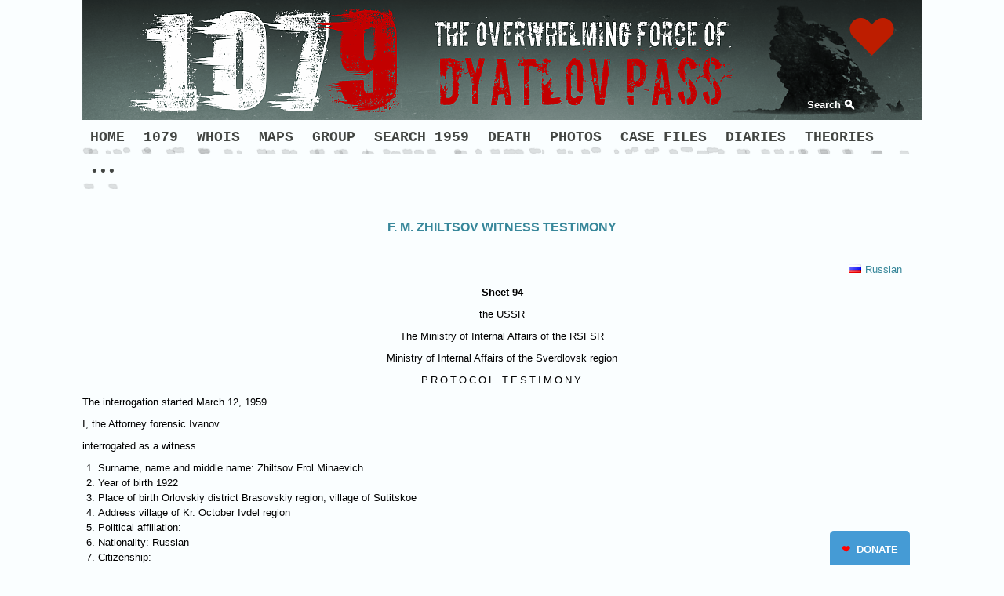

--- FILE ---
content_type: text/html; charset=UTF-8
request_url: https://dyatlovpass.com/case-files-94?lid=1
body_size: 8215
content:
<!DOCTYPE html>
<html>
<head>
<meta http-equiv="Content-Type" content="text/html; charset=utf-8" />
<meta name="language" content="english">
<title>Case files 94</title>
<meta name="description" content="F. M. Zhiltsov witness testimony"/>
<meta name="keywords" content="Igor Dyatlov, Dyatlov, Dyatlov Pass, Dyatlov Pass incident, deaths, nine hikers, Ural, Ural Mountains, Kholat Syakhl, Mountain of the Dead, theories, mystery, autopsy, Yuri Doroshenko, Lyudmila Dubinina, Igor Dyatlov, Aleksander Kolevatov, Zinaida Kolmogorova, Yuri Krivonischenko, Rustem Slobodin, NikolayThibeaux-Brignolles, Semyon Zolotaryov, Yuri Yudin, Dyatlov group"/>
<meta name="viewport" content="width=device-width, initial-scale=1">

<meta property="og:type" content="website" />
<meta property="og:site_name" content="Dyatlov Pass" />
<meta property="og:title" content="F. M. Zhiltsov witness testimony" />
<meta property="og:description" content="F. M. Zhiltsov witness testimony" />
<meta property="og:url" content= "https://dyatlovpass.com/case-files-94?lid=1" />


<link href="https://dyatlovpass.com/case-files-94" rel="canonical" />
<script type="text/javascript" defer src="/js/main.min.js"></script>
<meta name="google-site-verification" content="DHjiDY7ksDdVgraQoL5aM_VBpBUrXz9ySFLm75CBF5E" /><link rel="shortcut icon" href="/resources/340/skull_1.png" type="image/x-icon"/>

<meta property="og:image" content="https://dyatlovpass.com/resources/340/Dyatlov-Pass-Rock-ogi.jpg" />
<style type="text/css">
<!--

@media all and (max-width: 530px) {
  .contentleft .currevent, .contentright .currevent{
    margin:10px 0;
  }
}
-->
</style>

<link rel="stylesheet" type="text/css" href="/css/main.min.css" />
<link rel="stylesheet" type="text/css" href="/css/tstyle5.css" />
<!-- link rel="stylesheet" type="text/css" href="/css/tstyle5.css" / -->
<link rel="stylesheet" type="text/css" href="/css/site.css.php?sid=340&tid=5&shid=26" />


<script type='text/javascript' src='//ajax.googleapis.com/ajax/libs/jquery/1.6.4/jquery.min.js?ver=1.6.4'></script>
<script type="text/javascript" src="//code.jquery.com/ui/1.8.13/jquery-ui.min.js"></script>

<meta name="google-site-verification" content="DHjiDY7ksDdVgraQoL5aM_VBpBUrXz9ySFLm75CBF5E" />
<meta name="google-site-verification" content="YO_iU0rasw7PiD__hi2wnDzC8BEuXLrDoka4jXw89fA" />
<link  href="https://fonts.googleapis.com/css?family=Niconne|Open+Sans:300,400,500,600,700,800|Oswald|PT+Sans:400,400i,700,700i|Raleway|Roboto:300,400,500,700|Salsa&amp;subset=cyrillic,cyrillic-ext,latin-ext" rel="stylesheet" type="text/css" />
</head>
<body class="mainpage">

<div class="containall">
<div class="containertop">
<div class="headerimage">
<div class="logocontainer"><p class="html-hide">
<link href="https://fonts.googleapis.com/css?family=Special+Elite" rel="stylesheet" /></p>
<div class="main-custom-header"><a href="/1079" class="header-img"><img src="/resources/340/1079-header.png" alt="" /></a>
<div class="header-search"><a href="/redirect.php?lid=1&amp;pid=12789" target="_blank">Search</a></div>
<div class="donate-heart"><a href="https://www.paypal.com/donate?campaign_id=YV3VWSSNLWMC4" target="_blank">    <svg width="47" height="42" viewBox="0 0 100 100">
<path fill="#bd1d00" d="M92.71,7.27L92.71,7.27c-9.71-9.69-25.46-9.69-35.18,0L50,14.79l-7.54-7.52C32.75-2.42,17-2.42,7.29,7.27v0 c-9.71,9.69-9.71,25.41,0,35.1L50,85l42.71-42.63C102.43,32.68,102.43,16.96,92.71,7.27z"></path>
   <animateTransform 
       attributeName="transform" 
       type="scale" 
       values="1; 1.35; 1.25; 1.35; 1.35; 1.25; 1;" 
       dur="1.5s" 
       repeatCount="indefinite">      
    </animateTransform>
    </svg></a></div>
<p class="html-hide"><style type="text/css">
        .donate-heart {position:absolute;top:30px;right:40px}
    .main-custom-header {position:relative;}
    .main-custom-header .header-img {display:block;}
    .main-custom-header .header-img img {display:block;width:100%;height:auto;max-width:none;}
    .main-custom-header .new-book {position:absolute; top:50%; right:9%; display:block; font-size:16px;}
    @media all and (max-width: 700px){
      .main-custom-header .new-book {font-size: 16px;right:6%;}
    }
    .main-custom-header .header-search {position:absolute; right:7%; bottom:0; padding:10px;}
    .main-custom-header .header-search a {padding-right:18px; color:#ffffff; text-decoration:none; font-weight:bold;font-size: 13px; background:url("/resources/340/Dyatlov-pass-search-icon-white.png") no-repeat 100% 1px;}
    .main-custom-header .header-search a:hover {text-decoration:underline}
    @media all and (max-width:700px) {
    .main-custom-header .header-search {top: 100%;}
    .main-custom-header .header-search a {color:#93A0A9; background-image:url("/resources/340/Dyatlov-pass-search-icon-gray.png")}
    }
    </style></p>
</div></div><div id="usermenu">			<div class="loginmenucontainer">
			<ul class="loginmenu">
<li class="item"><a href="/login">Login</a></li><li class="separator"></li><li class="item"><a href="">Create account</a></li></ul>
</div><!-- loginmenucontainer -->
</div><a href="#mainmenua" onclick="ToggleMenu(this)" id="burgermenu" class="hamburger"><img src="/images/blank.gif"></a>


		<div class="clear"></div>
</div><!-- // header image container -->
<div class="clear"></div>
<a name="mainmenua"></a><div class="mainmenucontainer pageelement"><div class="menucontainer pageelement"><ul class="menu" id="mainmenu0"><li class="item"><a href="/" class="link">HOME</a><ul class="submenu"><li class="subitem"><a href="/hikers" class="sublink">Start from here »</a></li><li class="separator">&middot;</li><li class="subitem"><a href="/redirect.php?pid=12786#table" class="sublink">Reference table</a></li><li class="separator">&middot;</li><li class="subitem"><a href="/redirect.php?pid=12786#timeline" class="sublink">Timeline</a></li><li class="separator">&middot;</li><li class="subitem"><a href="/current-events" class="sublink">Current events</a></li><li class="separator">&middot;</li><li class="subitem"><a href="/updates" target="_blank" class="sublink">Updates</a></li><li class="separator">&middot;</li><li class="subitem"><a href="/articles" class="sublink">Articles</a></li><li class="separator">&middot;</li><li class="subitem last"><a href="https://www.paypal.com/donate?hosted_button_id=GAQ2XTE3AM7DJ" target="_blank" class="sublink">Donate</a></li></ul></li><li class="separator">&middot;</li><li class="item"><a href="/1079" class="link">1079</a></li><li class="separator">&middot;</li><li class="item"><a href="/whois" class="link">WHOIS</a><ul class="submenu"><li class="subitem"><a href="/whois-ru" class="sublink">Кто есть Кто</a></li><li class="separator">&middot;</li><li class="subitem"><a href="/investigators" class="sublink">Investigators</a></li><li class="separator">&middot;</li><li class="subitem"><a href="/people" class="sublink">People</a></li><li class="separator">&middot;</li><li class="subitem last"><a href="/redirect.php?pid=20426#index" class="sublink">Russian abbreviations</a></li></ul></li><li class="separator">&middot;</li><li class="item"><a href="/maps" target="_blank" class="link">MAPS</a></li><li class="separator">&middot;</li><li class="item"><a href="/hikers" class="link">GROUP</a><ul class="submenu"><li class="subitem"><a href="/yuri-doroshenko" class="sublink">Yuri Doroshenko</a></li><li class="separator">&middot;</li><li class="subitem"><a href="/lyudmila-dubinina" class="sublink">Lyudmila Dubinina (Lyuda)</a></li><li class="separator">&middot;</li><li class="subitem"><a href="/igor-dyatlov" class="sublink">Igor Dyatlov</a></li><li class="separator">&middot;</li><li class="subitem"><a href="/aleksander-kolevatov" class="sublink">Aleksander Kolevatov</a></li><li class="separator">&middot;</li><li class="subitem"><a href="/zinaida-kolmogorova" class="sublink">Zinaida Kolmogorova (Zina)</a></li><li class="separator">&middot;</li><li class="subitem"><a href="/yuri-krivonischenko" class="sublink">Yuri Krivonischenko (Georgiy)</a></li><li class="separator">&middot;</li><li class="subitem"><a href="/rustem-slobodin" class="sublink">Rustem Slobodin (Rustik)</a></li><li class="separator">&middot;</li><li class="subitem"><a href="/nikolay-thibeaux-brignolle" class="sublink">Nikolay Thibeaux-Brignolle (Tibo)</a></li><li class="separator">&middot;</li><li class="subitem"><a href="/semyon-zolotaryov" class="sublink">Semyon Zolotaryov (Sasha)</a></li><li class="separator">&middot;</li><li class="subitem"><a href="/yuri-yudin" class="sublink">Yuri Yudin *</a></li><li class="separator">&middot;</li><li class="subitem last"><a href="/dyatlov-group-members-treks" class="sublink">Hiking experience</a></li></ul></li><li class="separator">&middot;</li><li class="item"><a href="/1959-search" target="_blank" class="link">SEARCH 1959</a><ul class="submenu"><li class="subitem"><a href="/rescuers" class="sublink">Rescuers</a></li><li class="separator">&middot;</li><li class="subitem"><a href="/redirect.php?pid=13293#the-tent" class="sublink">The Tent</a></li><li class="separator">&middot;</li><li class="subitem"><a href="/redirect.php?pid=12792#the-cedar" class="sublink">The Cedar</a></li><li class="separator">&middot;</li><li class="subitem"><a href="/labaz" class="sublink">Labaz</a></li><li class="separator">&middot;</li><li class="subitem"><a href="/the-den" class="sublink">The Den</a></li><li class="separator">&middot;</li><li class="subitem"><a href="/ravine" class="sublink">The Ravine</a></li><li class="separator">&middot;</li><li class="subitem last"><a href="/search-photos" class="sublink">Search photos</a></li></ul></li><li class="separator">&middot;</li><li class="item"><a href="/death" class="link">DEATH</a><ul class="submenu"><li class="subitem"><a href="/redirect.php?pid=12792#Doroshenko" class="sublink">Yuri Doroshenko</a></li><li class="separator">&middot;</li><li class="subitem"><a href="/redirect.php?pid=12792#Krivonischenko" class="sublink">Yuri Krivonischenko</a></li><li class="separator">&middot;</li><li class="subitem"><a href="/redirect.php?pid=12792#Dyatlov" class="sublink">Igor Dyatlov</a></li><li class="separator">&middot;</li><li class="subitem"><a href="/redirect.php?pid=12792#Kolmogorova" class="sublink">Zinaida Kolmogorova</a></li><li class="separator">&middot;</li><li class="subitem"><a href="/redirect.php?pid=12792#Slobodin" class="sublink">Rustem Slobodin</a></li><li class="separator">&middot;</li><li class="subitem"><a href="/redirect.php?pid=12792#Dubinina" class="sublink">Lyudmila Dubinina</a></li><li class="separator">&middot;</li><li class="subitem"><a href="/redirect.php?pid=12792#Zolotaryov" class="sublink">Semyon Zolotaryov</a></li><li class="separator">&middot;</li><li class="subitem"><a href="/redirect.php?pid=12792#Kolevatov" class="sublink">Aleksander Kolevatov</a></li><li class="separator">&middot;</li><li class="subitem"><a href="/redirect.php?pid=12792#Thibeaux" class="sublink">Nikolay Thibeaux-Brignolle</a></li><li class="separator">&middot;</li><li class="subitem"><a href="/funerals-1959" class="sublink">Funerals 1959</a></li><li class="separator">&middot;</li><li class="subitem last"><a href="/post-mortem" class="sublink">Post mortem photos 18+</a></li></ul></li><li class="separator">&middot;</li><li class="item"><a href="/trek-photos" class="link">PHOTOS</a><ul class="submenu"><li class="subitem"><a href="/cameras" class="sublink">Cameras</a></li><li class="separator">&middot;</li><li class="subitem"><a href="/camera-krivonischenko" class="sublink">Krivonischenko's camera (films 1 &amp; 6)</a></li><li class="separator">&middot;</li><li class="subitem"><a href="/camera-thibeaux-brignolle" class="sublink">Thibeaux-Brignolle's camera (film 3)</a></li><li class="separator">&middot;</li><li class="subitem"><a href="/camera-slobodin" class="sublink">Slobodin's camera (film 4)</a></li><li class="separator">&middot;</li><li class="subitem"><a href="/camera-dyatlov" class="sublink">Dyatlov's camera</a></li><li class="separator">&middot;</li><li class="subitem"><a href="/camera-unknown" class="sublink">Unknown camera (film 5)</a></li><li class="separator">&middot;</li><li class="subitem"><a href="/loose-photos" class="sublink">Loose photos</a></li><li class="separator">&middot;</li><li class="subitem last"><a href="/camera-zolotaryov" class="sublink">Zolotaryov's camera</a></li></ul></li><li class="separator">&middot;</li><li class="item"><a href="/case-files" class="link">CASE FILES</a><ul class="submenu"><li class="subitem"><a href="/case-files" class="sublink">Case files vol.1</a></li><li class="separator">&middot;</li><li class="subitem"><a href="/case-files-volume-2" class="sublink">Case files vol.2</a></li><li class="separator">&middot;</li><li class="subitem"><a href="/may-1959-radiograms" class="sublink">May 1959 Radiograms</a></li><li class="separator">&middot;</li><li class="subitem"><a href="/special-reports" class="sublink">CPSU special reports</a></li><li class="separator">&middot;</li><li class="subitem"><a href="/instructions-from-air-ortyukov" class="sublink">Instructions from air by Ortyukov</a></li><li class="separator">&middot;</li><li class="subitem"><a href="/maslennikov-notebook" class="sublink">Maslennikov notebook 1</a></li><li class="separator">&middot;</li><li class="subitem"><a href="/maslennikov-notebook-2" class="sublink">Maslennikov notebook 2</a></li><li class="separator">&middot;</li><li class="subitem"><a href="/burmantovo-weather-february-1959" class="sublink">Weather reports</a></li><li class="separator">&middot;</li><li class="subitem"><a href="/grigoriev-1" class="sublink">Grigoriev notebook 1</a></li><li class="separator">&middot;</li><li class="subitem"><a href="/grigoriev-2" class="sublink">Grigoriev notebook 2</a></li><li class="separator">&middot;</li><li class="subitem last"><a href="/grigoriev-3" class="sublink">Grigoriev notebook 3</a></li></ul></li><li class="separator">&middot;</li><li class="item"><a href="/diaries" class="link">DIARIES</a><ul class="submenu"><li class="subitem"><a href="/dyatlov-group-diary" class="sublink">Dyatlov group diary</a></li><li class="separator">&middot;</li><li class="subitem"><a href="/unknown-diary" class="sublink">Unknown diary</a></li><li class="separator">&middot;</li><li class="subitem"><a href="/zinaida-kolmogorova-diary" class="sublink">Zinaida Kolmogorova diary</a></li><li class="separator">&middot;</li><li class="subitem"><a href="/lyudmila-dubinina-diary" class="sublink">Lyuda Dubinina diary</a></li><li class="separator">&middot;</li><li class="subitem"><a href="/rustem-slobodin-diary" class="sublink">Rustem Slobodin diary</a></li><li class="separator">&middot;</li><li class="subitem last"><a href="/yuri-yudin-diary" class="sublink">Yuri Yudin diary</a></li></ul></li><li class="separator">&middot;</li><li class="item"><a href="/theories" class="link">THEORIES</a><ul class="submenu"><li class="subitem last"><a href="/controversy" class="sublink">Controversy (FAQ)</a></li></ul></li><li class="separator">&middot;</li><li class="item last"><a href="/dyatlovmania" class="link">•••</a><ul class="submenu"><li class="subitem"><a href="/dyatlovmania" class="sublink">Dyatlovmania</a></li><li class="separator">&middot;</li><li class="subitem"><a href="/expedition-2025" class="sublink">Expedition 2025 July</a></li><li class="separator">&middot;</li><li class="subitem"><a href="/66-years-anniversary" class="sublink">Expedition 2025 February</a></li><li class="separator">&middot;</li><li class="subitem"><a href="/expedition-2024-2" class="sublink">Expedition 2024</a></li><li class="separator">&middot;</li><li class="subitem"><a href="/expedition-2023" target="_blank" class="sublink">Expedition 2023</a></li><li class="separator">&middot;</li><li class="subitem"><a href="/expedition-2022" target="_blank" class="sublink">Expedition 2022</a></li><li class="separator">&middot;</li><li class="subitem"><a href="/expedition-unknown" class="sublink">Expedition Unknown</a></li><li class="separator">&middot;</li><li class="subitem"><a href="https://forum.dyatlovpass.com" target="_blank" class="sublink">Forum</a></li><li class="separator">&middot;</li><li class="subitem"><a href="https://www.facebook.com/dyatlovpass9/" target="_blank" class="sublink">Facebook</a></li><li class="separator">&middot;</li><li class="subitem"><a href="https://www.youtube.com/dyatlovpass9" target="_blank" class="sublink">YouTube</a></li><li class="separator">&middot;</li><li class="subitem"><a href="/redirect.php?pid=17688#subscribe" class="sublink">Newsletter</a></li><li class="separator">&middot;</li><li class="subitem"><a href="/mansi" class="sublink">Mansi, Mansi, Mansi</a></li><li class="separator">&middot;</li><li class="subitem"><a href="/about" class="sublink">About</a></li><li class="separator">&middot;</li><li class="subitem"><a href="/rip" class="sublink">R.I.P.</a></li><li class="separator">&middot;</li><li class="subitem"><a href="/contact" class="sublink">Contact</a></li><li class="separator">&middot;</li><li class="subitem"><a href="/contemporary-photos" class="sublink">Contemporary photos</a></li><li class="separator">&middot;</li><li class="subitem"><a href="/music" class="sublink">Music</a></li><li class="separator">&middot;</li><li class="subitem"><a href="/vasilii-zyadik" class="sublink">3D model by Vasilii Zyadik</a></li><li class="separator">&middot;</li><li class="subitem"><a href="/in-color" class="sublink">In color</a></li><li class="separator">&middot;</li><li class="subitem"><a href="https://forum.dyatlovpass.com/index.php?topic=78.0" target="_blank" class="sublink">Cedar tree - then and now</a></li><li class="separator">&middot;</li><li class="subitem"><a href="/articles" class="sublink">Articles</a></li><li class="separator">&middot;</li><li class="subitem"><a href="/search" class="sublink">Search</a></li><li class="separator">&middot;</li><li class="subitem last"><a href="https://www.paypal.com/donate?hosted_button_id=GAQ2XTE3AM7DJ" target="_blank" class="sublink">Donate</a></li></ul></li></ul></div></div><div class="clear"></div>	<div class="clear"></div>
</div> 	<div class="containermiddle">
	<div class="containermiddlerow">
		<!--div class="contentleft"></div-->

		<div id="ccontainer" class="contentmain contentmainnoclmns">
<div class="contentheader"><h1 class="pagetitle">F. M. Zhiltsov witness testimony</h1></div><div class="article"><div class="date">02-02-2018</div><div class="langs" style="text-align: right;"><a href="/case-files-94-ru?rbid=17747"><img src="/resources/340/flag-RU-icon.png" alt="Dyatlov Pass: Document in Russian" title="Dyatlov Pass: Document in Russian" /><span>Russian</span></a></div> <p style="text-align: center;"><a name="94"></a><strong>Sheet 94</strong></p> <p style="text-align: center;">the USSR</p> <p style="text-align: center;">The Ministry of Internal Affairs of the RSFSR</p> <p style="text-align: center;">Ministry of Internal Affairs of the Sverdlovsk region</p> <p style="text-align: center;"><span style="letter-spacing:3px;text-transform:uppercase;">Protocol testimony</span></p> <p>The interrogation started March 12, 1959</p> <p>I, the Attorney forensic Ivanov</p> <p>interrogated as a witness</p> <ol>     <li>Surname, name and middle name: Zhiltsov Frol Minaevich</li>     <li>Year of birth 1922</li>     <li>Place of birth Orlovskiy district Brasovskiy region, village of Sutitskoe</li>     <li>Address village of Kr. October Ivdel region</li>     <li>Political affiliation:</li>     <li>Nationality: Russian</li>     <li>Citizenship:</li>     <li>Passport and other documents: XIII 78 496968</li>     <li>Education: 7th grade</li>     <li>Profession and specialty: forwarder in Languro-Samskaya party of the Northern Expedition</li>     <li>Occupation</li>     <li>Family</li>     <li>Government awards</li>     <li>Military service</li>     <li>Criminal record: no</li> </ol> <p style="text-align: center;"><a name="94back"></a>back</p> <p>Yesterday, 11/III-59, I was in the Northern Expedition guesthouse. In the evening in the house for visitors came 2 people of Mansi nationality. Both were dressed like Russians - one in the demi-season coat, and the other in a short coat.<br /> One of them wrote something, and when he had finished writing sealed the letter in an envelope. He didn't write any address on the envelop and gave it to the other  Mansi.<br /> While the Mansi was writing the letter, I saw the name Kurikov. I don't know what was written in the letter. The Munsi left right after that.<br /> I met party activist Karpov in the corridor in the guesthouse, and I describe to him the two Mansi that I didn't know and that they wrote a letter. This morning I haven't seen these Mansi.<br /> I haven't mentioned to Karpov the name of Hatanzeev and Hatanzeev was not in the guesthouse that day, or at least I haven't seen him.</p> <p>I have personally read the protocol, recorded correctly (signature)</p> <p>Attorney forensic Jr Counselor of Justice (signature)</p> <div class="langs" style="text-align: right;"><a href="/case-files-94-ru?rbid=17747"><img src="/resources/340/flag-RU-icon.png" alt="Dyatlov Pass: Document in Russian" title="Dyatlov Pass: Document in Russian" /><span>Russian</span></a></div> <p></p></div><style>
  .gallery .gallerycell{
  width: 24%;
  margin-right:1%;
  }
  </style><div class="gallery"><div class="gallerycell">
             <a href="/resources/340/gallery/Dyatlov-pass-case-files-94.jpg" data-id="80344" rel="shadowbox[gallery]"  title="94- M. Zhiltsov witness testimony" class="thumb">
        			<img src="/resources/340/thumbs/Dyatlov-pass-case-files-94.jpg" width="350" height="270" alt="94- M. Zhiltsov witness testimony" title="94- M. Zhiltsov witness testimony" />
        		</a>
        		<span class="description">94</span>
          </div>
        	<div class="gallerycell">
             <a href="/resources/340/gallery/Dyatlov-pass-case-files-94-back.jpg" data-id="80345" rel="shadowbox[gallery]"  title="94 back - F. Zhiltsov witness testimony" class="thumb">
        			<img src="/resources/340/thumbs/Dyatlov-pass-case-files-94-back.jpg" width="350" height="270" alt="94 back - F. Zhiltsov witness testimony" title="94 back - F. Zhiltsov witness testimony" />
        		</a>
        		<span class="description">94 back</span>
          </div>
        	<div class="clear"></div>
    </div>
    <div class="clear"></div><p>&#160;</p>
<div style="float:left;"><a href="/redirect.php?lid=1&amp;pid=17682" target="_blank"><img src="/resources/340/contact.png" alt="Dyatlov Pass Contact" title="Dyatlov Pass Contact" style="margin-right:5px;margin-top:3px;" /></a></div>
<div style="float:left;"><a href="/redirect.php?lid=1&amp;pid=17682" target="_blank">Contact</a></div>
<div style="float:left;margin-left: 25px;"><a href="/redirect.php?lid=1&amp;pid=19124" target="_blank"><img src="/resources/340/newsletter.png" alt="Dyatlov Pass Newsletter" title="Dyatlov Pass Newsletter" style="margin-right:5px;" /></a></div>
<div style="float:left;"><a href="/redirect.php?lid=1&amp;pid=19124" target="_blank">Newsletter</a></div>
<div style="float:left;margin-left: 25px;"><a href="http://forum.dyatlovpass.com" target="_blank"><img src="/resources/340/forum.png" alt="Dyatlov Pass: Open Discussion" title="Dyatlov Pass: Open Discussion" style="margin-right:5px;margin-top:3px;" /></a></div>
<div><a href="http://forum.dyatlovpass.com" target="_blank">Forum</a></div>

<div class="clear"></div>
<div id="back-to-top"><i class="fa fa-chevron-up" aria-hidden="true"></i></div>
<!--<i class="fa fa-chevron-up" aria-hidden="true"></i>--></div><!-- contentmain -->

		<div class="clear"></div>
		
  </div><!-- containermiddlerow -->
	</div><!-- containermiddle -->
	<div class="clear"></div>
	<div class="containerbottom">
<div class="contentbottom"><div class="footertext"><p><a href="/about" target="_blank">2015 © Teodora Hadjiyska</a> | <a target="_blank" href="http://my.visia.com" class="powered"><span class="text">created with </span> <span class="visiaFont">Visia</span></a></p>  </div></div>  <div class="socialnetworks pageelement">
			<table border="0" cellpadding="0" cellspacing="0">
    <tbody>
        <tr>
            <td></td>
            <td width="40">&#160;</td>
            <td width="131"><span id="siteseal"><script async type="text/javascript" src="https://seal.godaddy.com/getSeal?sealID=AUCaZLoWbvSStzu25Lfgyc0rKxpTAKyGpV8XpPaNhImEdCI3cQMekAbsf6Cu"></script></span></td>
        </tr>
    </tbody>
</table>
<p><style type="text/css">
.donate-link {
z-index: 99;
display: block;
position: fixed;
bottom: -5px;
right: 120px;
background: #459BD5;
border-top: 4px solid #459BD5;
border-top-left-radius: 5px;
border-top-right-radius: 5px;
-webkit-transition: all 0.5s;
-moz-transition: all 0.5s;
-ms-transition: all 0.5s;
-o-transition: all 0.5s;
transition: all 0.5s;
}
.donate-link:hover {bottom: 0;}
.donate-link a {
display: block;
padding: 10px 15px 15px 15px;
font-size: 13px;
line-height: 1em;
color: #ffffff;
font-weight: bold;
text-decoration: none
}
.donate-link a:hover {text-decoration:none;color:white;}

</style></p>
<div class="donate-link"><a href="https://www.paypal.com/donate?campaign_id=YV3VWSSNLWMC4" target="_blank"><span style="color:red;">❤</span> &#160;DONATE</a></div>			<div class="clear"></div>
		</div>
  		<div class="clear"></div>
	</div><!-- containerbottom -->
  <!-- div class="poweredby">
  </div --><!-- //poweredby -->
	<div class="clear"></div>
</div><!-- containall --><!-- Global site tag (gtag.js) - Google Analytics -->
<script async src="https://www.googletagmanager.com/gtag/js?id=G-81PCD2NGYF"></script>
<script>
  window.dataLayer = window.dataLayer || [];
  function gtag(){dataLayer.push(arguments);}
  gtag('js', new Date());
  gtag('config', 'G-81PCD2NGYF');
</script><script src="//use.fontawesome.com/6beef3f530.js"></script>
<script src="//ajax.googleapis.com/ajax/libs/jquery/1.8.3/jquery.min.js"></script>
<script type="text/javascript" src="//code.jquery.com/ui/1.8.13/jquery-ui.min.js"></script>
<script type="text/javascript">
jQuery(document).ready(function($){

 var scrollTrigger = 150, // px
        backToTop = function () {
            var scrollTop = $(window).scrollTop();
            if (scrollTop > scrollTrigger) {
                $('#back-to-top').addClass('show');
            } else {
                $('#back-to-top').removeClass('show');
            }
        };
    backToTop();
    $(window).on('scroll', function () {
        backToTop();
    });
    $('#back-to-top').on('click', function (e) {
        e.preventDefault();
        $('html,body').animate({
            scrollTop: 0
        }, 1000);
    });

   });
</script>



<link rel="stylesheet" type="text/css" href="/css/forms.min.css" />
<!-- link rel="stylesheet" type="text/css" href="/css/cache/site_340_5_26_style.css" / -->
<link rel="stylesheet" type="text/css" href="/css/page.css.php?pid=18047&sid=340&cels=1" />
<link rel="stylesheet" type="text/css" href="/shadowbox/shadowbox.min.css">
<link rel="stylesheet" type="text/css" href="/slidergallery/css/style.min.css" />
<script type="text/javascript" src="/shadowbox/shadowbox.min.js"></script>
<script type="text/javascript" src="/slidergallery/js/jquery.cycle.all.min.js"></script>

<script language="javascript" type="text/javascript" src="/js/main.min.js"></script>


<script type="text/javascript">
function ToggleMenu(el) {
  var cssClass = "menu-opened";
  if (!$('.mainmenucontainer').is(':visible')) {
      $(el).addClass(cssClass);
      $('.mainmenucontainer').addClass(cssClass);
  }
  else {
      $(el).removeClass(cssClass);
      $('.mainmenucontainer').removeClass(cssClass);
  }
  return false;
}
$('body').click(function() {
    if(cartVisible)
      HideCart();
});
$(window).resize(function() {
    if($(window).width() > 700)
      $('.mainmenucontainer').show();
});
$('#cartinfo').click(function(event){
  event.stopPropagation();
});

try{
$( ".dateInput" ).datepicker({dateFormat:'mm-dd-yy',
      showOn: "button",
			buttonImage: "/images/icon_calendar.gif",
			buttonImageOnly: true
});
$('.ui-datepicker-buttonpane').append('<button type="button" class="ui-datepicker-close ui-state-default ui-priority-primary ui-corner-all">Done</button>');
}catch(ex){}

function HasToFlowLeft(el){
	var ret = false;
	var els = $(el).parents('ul');
	for(i = 0; i < els.length; i++){
		if(parseInt($(els[i]).css('left')) < 0){
			ret = true;
			break;
		}
	}
  try{
  	var pos = $(el).parents('li.item').offset();
  	var right = pos.left + $(el).parents('li.item').outerWidth() + $(el).outerWidth();

  	els = $(el).find('ul');
  	for(i = 0; i < els.length; i++)
  		right += $(els[i]).outerWidth();

  	if(right > $(window).width())
  	  ret = true;
	}
  catch(ex){}
	//alert(right+';'+$(window).width())
	return ret;
}

/*
$('.containertop li.item').hover(function(){
  var child = $(this).children('ul');
  if(child){// && (child.css('display') == 'none' || child.css('visibility') == 'hidden')
    var pos = $(this).offset();
    if((child.outerWidth() + pos.left) > $(window).width()){
      child.css('left', ((($(this).outerWidth() - $(child).width())))+'px');
    }
    else if((child.outerWidth() + pos.left + $(this).outerWidth()) <= $(window).width()){
      child.css('left','0px')
    }
  }
});


$('.containertop li > a.sublink').hover(function(e){
  var child = $(this).parent().children('ul');
  var showOnLeft = HasToFlowLeft(child);

  try{
  if(child ){
    var pos = $(this).offset();
    if(showOnLeft || ((child.outerWidth() + $(this).outerWidth() + pos.left) > $(window).width())){
      child.css('left', (((0 - $(child).outerWidth())))+'px');
    }
    else if((child.outerWidth() + pos.left) <= $(window).width()){
      child.css('left',$(this).outerWidth()+'px')
    }
    //alert(child.css('left'))
  }
  }
  catch(ex){}
  e.stopPropagation();
});
*/
$('#emoticons').dialog({autoOpen: false});

jQuery(document).ready(function() {
  
$('table.productslist td.product').each(function(){
  if($(this).parent().is('tr') || $(this).parent().is('table')) {
    $(this).unwrap();
  }
});
 });


</script>
<script src='https://www.google.com/recaptcha/api.js'></script>
<script>
$(function(){
    $('.mainmenucontainer ul.menu li.item').each(function(index, el){
        var subItems = $(el).find('ul.submenu li>ul.submenu');
        if (subItems.length > 0) {
            var w = 0;
            var pageWidth = $('body').width();
            var elLeft = $(el).position().left;
            w += 200 * (subItems.length + 1);
            if ((elLeft + w) > pageWidth) {
                $(el).addClass('leftmost');
            }

        }
    });
    try{
        Shadowbox.init({slideshowDelay: 6,counterType:'skip',counterLimit:20,animate:true,continuous:true});
    } 
    catch(e){
        console.log(e);
    }
});
</script>
<script>
function WindowInfo() {
  var v=window,d=document;
  this.onResize = function(){
    var w = v.innerWidth ? v.innerWidth : d.documentElement.clientWidth;
      var h = v.innerHeight ? v.innerHeight : d.documentElement.clientHeight;
      var s = d.getElementById('WSzPlgIn');
      var ss;
      if (!s) {
          s = d.createElement('div');
          s.id = 'WSzPlgIn';
          d.body.appendChild(s);
          s.onclick = function() {
              s.parentNode.removeChild(s)
          };
          ss = s.style;
          ss.position = 'fixed';
          ss.zIndex = 1000;
          ss.top = 0;
          ss.left = 0;
          ss.backgroundColor = 'black';
          ss.opacity = '.5';
          ss.color = 'white';
          ss.fontFamily = 'Arial';
          ss.fontSize = '10pt';
          ss.padding = '5px';
          ss.textAlign = 'right';
      }
      s.innerHTML = 'w ' + w + '<br />h ' + h;
  };
  v.onresize = this.onResize;
  this.onResize();
}

</script>
</body>
</html>
